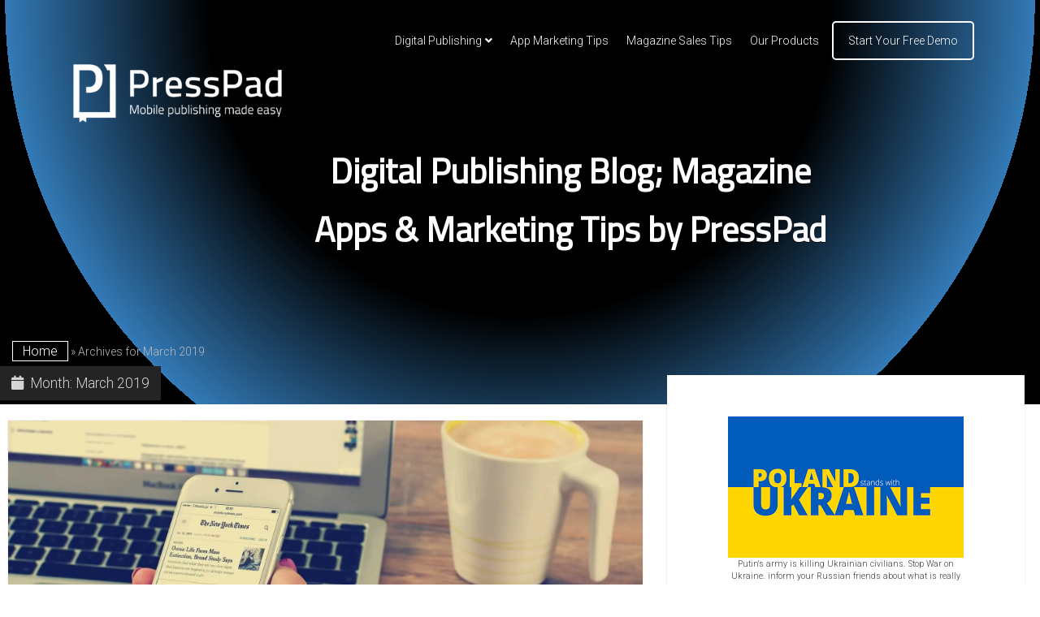

--- FILE ---
content_type: text/css
request_url: https://dfeorounp0ucx.cloudfront.net/widget/v1/s.css
body_size: 671
content:
/* @override
	http://localhost:8888/PressPad/landing/widget-js/js/s.css
	http://presspadcdn.s3.amazonaws.com/widget/v1/s.css
	http://localhost:8888/PressPad/landing/js-widget/js/s.css
*/

.container {
	background-color: #fff;
}

#presspad-buttons {
	display: block;
	width: 278px;
	min-height: 220px;
	clear: both;
	text-align: center;
	padding: 4px 10px;
	margin-bottom: 10px;
	border: 1px solid #cacaca;
	background-color: rgba(255,255,255,0.28);
	overflow: hidden;
    position: relative;
}
#presspad-buttons.autowidth {
	width: auto;
	height: auto;
}
#presspad-buttons.autowidth .l {
	width: 100%;
}
#presspad-buttons.autowidth .r  {
	width: 100%;
	padding-bottom: 10px;
}

#presspad-buttons.autowidth .r  {
	width: 100%;
	padding-bottom: 10px;
}

#presspad-buttons .store_link {
	display: block;
    text-align: center;
    margin: 3px 0;
}

#presspad-buttons .anal {
    visibility: hidden;
}

#presspad-buttons .l {
	width: 48%;
	margin: 0;
	display: inline-block;
	vertical-align: top;
	background: url(bg.png) no-repeat 50% 50%;
	font-size: 1em;
	float: left;
}
#presspad-buttons .l img {
	display: block;
}
#presspad-buttons .r {
	width: 48%;
	margin: 0;
	display: inline-block;
	vertical-align: top;
	float: right;
	margin-right: 10px;
}
#presspad-buttons .b {
    position: absolute;
    bottom: 5px;
    right: 0;
    left: 50%;
    width: 50%;
}

#presspad-buttons h3 {
	margin: 0;
	padding-bottom: 6px;
	overflow: hidden;
	font-size: 14px;
}

#presspad-buttons .r h4 {
	text-align: left;
	width: 130px;
	float: left;
	margin: 10px 0 10px 10px;
	font-size: 16px;
	line-height: 1.2em;
	max-height: 4.8em;
	min-height: 3.6em;
    text-align: center;
	overflow: hidden;
}
#presspad-buttons .presspadad {
	text-decoration: none;
	font-size: 9px;
	text-align: center;
	width: 135px;
	float: left;
	padding-top: 4px;
}


#presspad-buttons img.cover {
	width: auto;
	height: auto;
	max-height: 190px;
	max-width: 125apx;
	margin: 0px auto;
	float: left;
	border-right: thin solid #919191;
	border-bottom: thin solid #b4b4b4;
	border-top: thin solid #cacaca;
	border-left: thin solid #cacaca;

}

#presspad-buttons img.appstore,
#presspad-buttons img.playstore,
#presspad-buttons img.amazonstore,
#presspad-buttons img.webstore {
	width: 110px;
	height: auto;
	display: inline-block;
}

#presspad-buttons img.appstore:hover, #presspad-buttons img.playstore:hover,
#presspad-buttons img.webstore:hover, #presspad-buttons img.amazonstore:hover, {
	opacity: 0.8;
}
